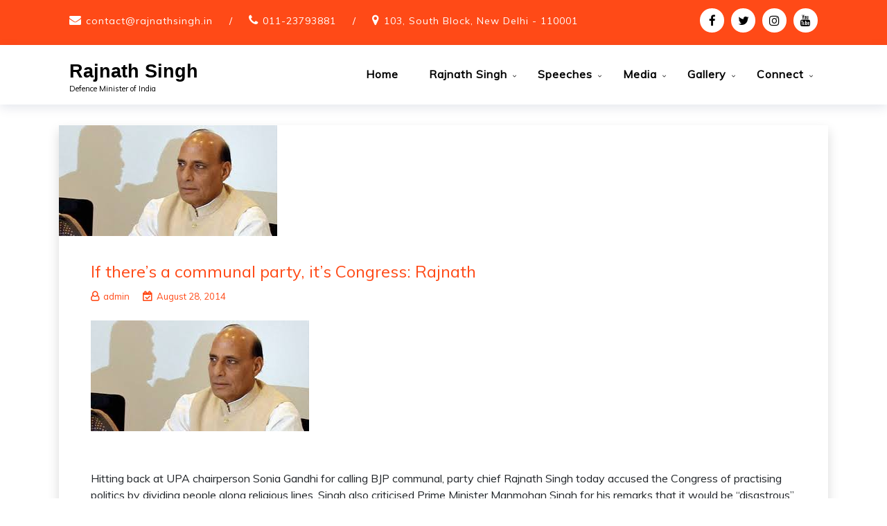

--- FILE ---
content_type: text/javascript
request_url: https://www.rajnathsingh.in/wp-content/themes/teczilla/assets/js/main.js?ver=6.4.7
body_size: 3422
content:
/**
*
* -----------------------------------------------------------------------------
*
* Template : Teczilla – Business Consulting HTML Template
* Author : Avadanta
* Author URI : http://www.avadantathemes.com/
*
* -----------------------------------------------------------------------------
*
**/
(function($) {
	"use strict";

    // sticky menu
    var header = $('.menu-sticky');
    var win = $(window);

    win.on('scroll', function() {
       var scroll = win.scrollTop();
       if (scroll < 1) {
           header.removeClass("sticky");
       } else {
           header.addClass("sticky");
       }

        $("section").each(function() {
        var elementTop = $(this).offset().top - $('#tec-header').outerHeight();
            if(scroll >= elementTop) {
                $(this).addClass('loaded');
            }
        });

    });

    // Preloader
  $(window).on('load', function() {
    if ($('#preloader').length) {
      $('#preloader').delay(100).fadeOut('slow', function() {
        $(this).remove();
      });
    }
  });
	
         function avadantaaccess() {
        jQuery( document ).on( 'keydown', function( e ) {
            if ( jQuery( window ).width() > 992 ) {
                return;
            }
            var activeElement = document.activeElement;
            var menuItems = jQuery( '#primary-menu .menu-item > a' );
            var firstEl = jQuery( '.menu-toggle' );
            var lastEl = menuItems[ menuItems.length - 1 ];
            var tabKey = event.keyCode === 9;
            var shiftKey = event.shiftKey;
            if ( ! shiftKey && tabKey && lastEl === activeElement ) {
                event.preventDefault();
                firstEl.focus();
            }
              if ( shiftKey && tabKey && firstEl === activeElement ) {
                    event.preventDefault();
                    lastEl.focus();
                }
        } );
    }


    jQuery(document).ready(function () {
    avadantaaccess();
    });



    $('.menu-toggle').click(function () {
        $(this).next('.nav-menu').slideToggle();
        totalKeyboardLoop($('.main-navigation'));
        return false;
    });

    var totalKeyboardLoop = function (elem) {

        var tabbable = elem.find('select, input, textarea, button, a').filter(':visible');

        var firstTabbable = tabbable.first();
        var lastTabbable = tabbable.last();
        /*set focus on first input*/
        firstTabbable.focus();

        /*redirect first shift+tab to last input*/
        firstTabbable.on('keydown', function (e) {
            if ((e.which === 9 && e.shiftKey)) {
                e.preventDefault();
                lastTabbable.focus();
            }
        });

        /* allow escape key to close insiders div */
        elem.on('keyup', function (e) {
            if (e.keyCode === 27) {
                elem.hide();
            }
            ;
        });
    };


    //window load
   $(window).on( 'load', function() {
        $("#loading").delay(1500).fadeOut(500);
        $("#loading-center").on( 'click', function() {
        $("#loading").fadeOut(500);
        })
    })

    //preloader
    $(window).on('load', function() {
       $("#loader").delay(1000).fadeOut(500);
    })

    // Progress Bar Round
    $('.tec-pie').each(function() {
        $(this).pieChart({
            barColor: '#1273eb',
            trackColor: '#eff2f6',
            lineCap: 'round',
            lineWidth: 8,
            size: 161,
            onStep: function (from, to, percent) {
                $(this.element).find('.rspie-value').text(Math.round(percent) + '%');
            }
        });
    });

    // Progress Bar Round 2
    $('.tec-pie2').each(function() {
        $(this).pieChart({
            barColor: '#1273eb',
            trackColor: '#eff2f6',
            lineCap: 'round',
            lineWidth: 8,
            size: 130,
            onStep: function (from, to, percent) {
                $(this.element).find('.rspie-value').text(Math.round(percent) + '%');
            }
        });
    });

    // onepage nav
    var navclose = $('#onepage-menu');
    if(navclose.length){
       $(".nav-menu li").on("click", function () {
           if ($(".showhide").is(":visible")) {
               $(".showhide").trigger("click");
           }
       });
       
       if ($.fn.onePageNav) {
           $(".nav-menu").onePageNav({
               currentClass: "active-menu"
           });
       }
    }

   //Testimonials Slider
    var single_product_image = $('.single-product-image');
    if(single_product_image.length) {
        $('.single-product-image').slick({
            slidesToShow: 1,
            slidesToScroll: 1,
            arrows: false,
            fade: true,
            asNavFor: '.single-product-nav'
        });
    }
    var single_product_nav = $('.single-product-nav');
    if(single_product_nav.length) {
        $('.single-product-nav').slick({
            slidesToShow: 4,
            asNavFor: '.single-product-image',
            dots: false,
            focusOnSelect: true,
            centerMode:false,
            responsive: [
                {
                  breakpoint: 768,
                  settings: {
                    slidesToShow: 2
                  }
                },
                {
                  breakpoint: 591,
                  settings: {
                    slidesToShow: 2
                  }
                }
              ] 
        });
    }
 
    // collapse hidden  
     var navMain = $(".navbar-collapse");
     navMain.on("click", "a:not([data-toggle])", null, function () {
         navMain.collapse('hide');
     });  

    // video 
    if ($('.player').length) {
        $(".player").YTPlayer();
    }

    // wow init
    // new WOW().init();

   
    
    // image loaded portfolio init
    var gridfilter = $('.grid');
        if(gridfilter.length){
        $('.grid').imagesLoaded(function() {
            $('.gridFilter').on('click', 'button', function() {
                var filterValue = $(this).attr('data-filter');
                $grid.isotope({
                    filter: filterValue
                });
            });
            var $grid = $('.grid').isotope({
                itemSelector: '.grid-item',
                percentPosition: true,
                masonry: {
                    columnWidth: '.grid-item',
                }
            });
        });
    }   
            
    // project Filter
    if ($('.gridFilter button').length) {
        var projectfiler = $('.gridFilter button');
            if(projectfiler.length){
            $('.gridFilter button').on('click', function(event) {
                $(this).siblings('.active').removeClass('active');
                $(this).addClass('active');
                event.preventDefault();
            });
        }
    }
    
    // magnificPopup init
    var imagepopup = $('.image-popup');
    if(imagepopup.length){
        $('.image-popup').magnificPopup({
            type: 'image',
            callbacks: {
                beforeOpen: function() {
                   this.st.image.markup = this.st.image.markup.replace('mfp-figure', 'mfp-figure animated zoomInDown');
                }
            },
            gallery: {
                enabled: true
            }
        });
    }

    //slider
    var slidercarousel = $('.slider-carousel');
    if(slidercarousel.length){
        $(".slider-carousel").owlCarousel({
            margin: 0,
            nav: false,
            navText:[
                "<i class='fa fa-angle-left'></i>",
                "<i class='fa fa-angle-right'></i>"
            ],
            loop: true,
            dots: true,
            mouseDrag: false,
            items: 1,
            autoplay: true,
            animateOut: 'fadeOut',
            autoplayTimeout: 5000,
            autoplayHoverPause: false,
            responsiveClass: true
        });
    }

    // Get a quote popup
    var popupquote = $('.popup-quote');
    if(popupquote.length){
        $('.popup-quote').magnificPopup({
            type: 'inline',
            preloader: false,
            focus: '#qname',
            removalDelay: 500,
            callbacks: {
                beforeOpen: function() {
                    this.st.mainClass = this.st.el.attr('data-effect');
                    if(win.width() < 800) {
                        this.st.focus = false;
                    } else {
                        this.st.focus = '#qname';
                    }
                }
            }
        });
    }

    //Videos popup jQuery 
    var popupvideos = $('.popup-videos');
    if(popupvideos.length){
        $('.popup-videos').magnificPopup({
            disableOn: 10,
            type: 'iframe',
            mainClass: 'mfp-fade',
            removalDelay: 160,
            preloader: false,
            fixedContentPos: false
        }); 
    }
    
    /*-------------------------------------
        OwlCarousel
    -------------------------------------*/
    $('.tec-carousel').each(function() {
        var owlCarousel = $(this),
        loop = owlCarousel.data('loop'),
        items = owlCarousel.data('items'),
        margin = owlCarousel.data('margin'),
        stagePadding = owlCarousel.data('stage-padding'),
        autoplay = owlCarousel.data('autoplay'),
        autoplayTimeout = owlCarousel.data('autoplay-timeout'),
        smartSpeed = owlCarousel.data('smart-speed'),
        dots = owlCarousel.data('dots'),
        nav = owlCarousel.data('nav'),
        navSpeed = owlCarousel.data('nav-speed'),
        xsDevice = owlCarousel.data('mobile-device'),
        xsDeviceNav = owlCarousel.data('mobile-device-nav'),
        xsDeviceDots = owlCarousel.data('mobile-device-dots'),
        smDevice = owlCarousel.data('ipad-device'),
        smDeviceNav = owlCarousel.data('ipad-device-nav'),
        smDeviceDots = owlCarousel.data('ipad-device-dots'),
        smDevice2 = owlCarousel.data('ipad-device2'),
        smDeviceNav2 = owlCarousel.data('ipad-device-nav2'),
        smDeviceDots2 = owlCarousel.data('ipad-device-dots2'),
        mdDevice = owlCarousel.data('md-device'),
        lgDevice = owlCarousel.data('lg-device'),
        centerMode = owlCarousel.data('center-mode'),
        HoverPause = owlCarousel.data('hoverpause'),
        mdDeviceNav = owlCarousel.data('md-device-nav'),
        mdDeviceDots = owlCarousel.data('md-device-dots');
        owlCarousel.owlCarousel({
            loop: (loop ? true : false),
            items: (items ? items : 4),
            lazyLoad: true,
            center: (centerMode ? true : false),
            autoplayHoverPause: (HoverPause ? true : false),
            margin: (margin ? margin : 0),
            //stagePadding: (stagePadding ? stagePadding : 0),
            autoplay: (autoplay ? true : false),
            autoplayTimeout: (autoplayTimeout ? autoplayTimeout : 1000),
            smartSpeed: (smartSpeed ? smartSpeed : 250),
            dots: (dots ? true : false),
            nav: (nav ? true : false),
            navText: ["<i class='fa fa-angle-left'></i>", "<i class='fa fa-angle-right'></i>"],
            navSpeed: (navSpeed ? true : false),
            responsiveClass: true,
            responsive: {
                0: {
                    items: (xsDevice ? xsDevice : 1),
                    nav: (xsDeviceNav ? true : false),
                    dots: (xsDeviceDots ? true : false),
                    center: false,
                },
                576: {
                    items: (smDevice2 ? smDevice2 : 2),
                    nav: (smDeviceNav2 ? true : false),
                    dots: (smDeviceDots2 ? true : false),
                    center: false,
                },
                768: {
                    items: (smDevice ? smDevice : 3),
                    nav: (smDeviceNav ? true : false),
                    dots: (smDeviceDots ? true : false),
                    center: false,
                },
                992: {
                    items: (mdDevice ? mdDevice : 4),
                    nav: (mdDeviceNav ? true : false),
                    dots: (mdDeviceDots ? true : false),
                },
                1200: {
                    items: (lgDevice ? lgDevice : 4),
                }
            }
        });
    });

    $('.tec-carousel-2').each(function() {
        var owlCarousel = $(this),
        loop = owlCarousel.data('loop'),
        items = owlCarousel.data('items'),
        margin = owlCarousel.data('margin'),
        stagePadding = owlCarousel.data('stage-padding'),
        autoplay = owlCarousel.data('autoplay'),
        autoplayTimeout = owlCarousel.data('autoplay-timeout'),
        smartSpeed = owlCarousel.data('smart-speed'),
        dots = owlCarousel.data('dots'),
        nav = owlCarousel.data('nav'),
        navSpeed = owlCarousel.data('nav-speed'),
        xsDevice = owlCarousel.data('mobile-device'),
        xsDeviceNav = owlCarousel.data('mobile-device-nav'),
        xsDeviceDots = owlCarousel.data('mobile-device-dots'),
        smDevice = owlCarousel.data('ipad-device'),
        smDeviceNav = owlCarousel.data('ipad-device-nav'),
        smDeviceDots = owlCarousel.data('ipad-device-dots'),
        smDevice2 = owlCarousel.data('ipad-device2'),
        smDeviceNav2 = owlCarousel.data('ipad-device-nav2'),
        smDeviceDots2 = owlCarousel.data('ipad-device-dots2'),
        mdDevice = owlCarousel.data('md-device'),
        lgDevice = owlCarousel.data('lg-device'),
        centerMode = owlCarousel.data('center-mode'),
        HoverPause = owlCarousel.data('hoverpause'),
        mdDeviceNav = owlCarousel.data('md-device-nav'),
        mdDeviceDots = owlCarousel.data('md-device-dots');
        owlCarousel.owlCarousel({
            loop: (loop ? true : false),
            items: (items ? items : 4),
            lazyLoad: true,
            center: (centerMode ? true : false),
            autoplayHoverPause: (HoverPause ? true : false),
            margin: (margin ? margin : 0),
            //stagePadding: (stagePadding ? stagePadding : 0),
            autoplay: (autoplay ? true : false),
            autoplayTimeout: (autoplayTimeout ? autoplayTimeout : 1000),
            smartSpeed: (smartSpeed ? smartSpeed : 250),
            dots: (dots ? true : false),
            nav: (nav ? true : false),
            navText: ["<i class='fa fa-angle-left'></i>", "<i class='fa fa-angle-right'></i>"],
            navSpeed: (navSpeed ? true : false),
            responsiveClass: true,
            responsive: {
                0: {
                    items: (xsDevice ? xsDevice : 1),
                    nav: (xsDeviceNav ? true : false),
                    dots: (xsDeviceDots ? true : false),
                    center: false,
                },
                576: {
                    items: (smDevice2 ? smDevice2 : 2),
                    nav: (smDeviceNav2 ? true : false),
                    dots: (smDeviceDots2 ? true : false),
                    center: false,
                },
                768: {
                    items: (smDevice ? smDevice : 3),
                    nav: (smDeviceNav ? true : false),
                    dots: (smDeviceDots ? true : false),
                    center: false,
                },
                992: {
                    items: (mdDevice ? mdDevice : 4),
                    nav: (mdDeviceNav ? true : false),
                    dots: (mdDeviceDots ? true : false),
                },
                1200: {
                    items: (lgDevice ? lgDevice : 5),
                }
            }
        });
    });

    // Slider Pricing Range
    var pricerange = $('#myrange');
    if(pricerange.length) {
        var slider = document.getElementById("myrange");
        var output = document.getElementById("rangevalue");
        output.innerHTML = slider.value;
        slider.oninput = function() {
            output.innerHTML = this.value;
        }
    }

    // Skill bar 
    var skillbar = $('.skillbar');
    if(skillbar.length) {
        $('.skillbar').skillBars({  
            from: 0,    
            speed: 4000,    
            interval: 100,  
            decimals: 0,    
        });
    }
		
    // Counter Up
    var counter = $('.tec-count');
    if(counter.length) {  
        $('.tec-count').counterUp({
            delay: 20,
            time: 1500
        });
    }
    
    // scrollTop init	
    var totop = $('#scrollUp');    
    win.on('scroll', function() {
        if (win.scrollTop() > 150) {
            totop.fadeIn();
        } else {
            totop.fadeOut();
        }
    });
    totop.on('click', function() {
        $("html,body").animate({
            scrollTop: 0
        }, 500)
    });

    //canvas menu
    var navexpander = $('#nav-expander');
    if(navexpander.length){
        $('#nav-expander').on('click',function(e){
            e.preventDefault();
            $('body').toggleClass('nav-expanded');
        });
    }
    var navclose = $('#nav-close');
    if(navclose.length){
        $('#nav-close').on('click',function(e){
            e.preventDefault();
            $('body').removeClass('nav-expanded');
        });
    }

    // categories btn
    $('.cat-menu-inner').hide();
    $('.cat-btn').on('click',function(){
        $('.cat-menu-inner').slideToggle();
    })

    // Parallax Stuff
    if ($("#stuff").length) {
        var stuff = $('#stuff').get(0);
        var parallaxInstance = new Parallax(stuff);
    }

    // Parallax Stuff
    if ($("#stuff2").length) {
        var stuff = $('#stuff2').get(0);
        var parallaxInstance = new Parallax(stuff);
    }

    // Sticky Sidebar
    $(function() {
      if ($('#sticky-sidebar').length) {
        var el = $('#sticky-sidebar');
        var stickyTop = $('#sticky-sidebar').offset().top;
        var stickyHeight = $('#sticky-sidebar').height();
        $(window).scroll(function() {
          var limit = $('#sticky-end').offset().top - stickyHeight - 0;
          var windowTop = $(window).scrollTop();
          if (stickyTop < windowTop) {
            el.css({
              position: 'fixed',
              top: -230
            });
          } else {
            el.css('position', 'static');
          }
          if (limit < windowTop) {
            var diff = limit - windowTop;
            el.css({
              top: diff
            });
          }
        });
      }
    });

})(jQuery);